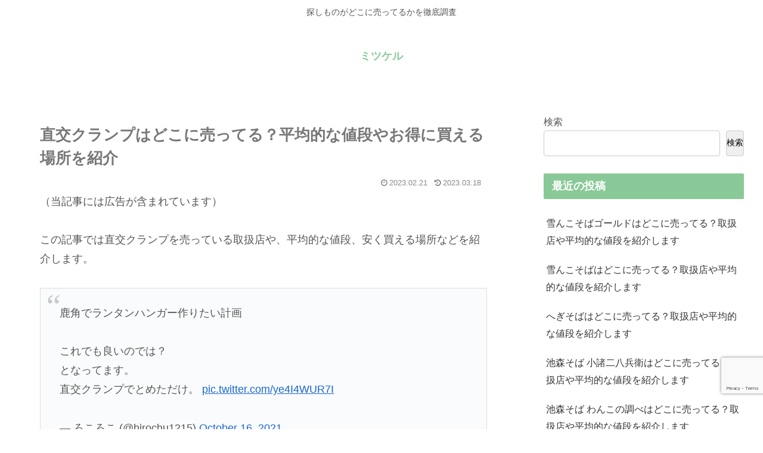

--- FILE ---
content_type: text/html; charset=utf-8
request_url: https://www.google.com/recaptcha/api2/anchor?ar=1&k=6LdHTF0kAAAAANS7YhFjit_lMlGxK_CDSdmOSRcx&co=aHR0cHM6Ly9wcmljZS1mZWVsLmNvbTo0NDM.&hl=en&v=N67nZn4AqZkNcbeMu4prBgzg&size=invisible&anchor-ms=20000&execute-ms=30000&cb=2gz13b3lya15
body_size: 48751
content:
<!DOCTYPE HTML><html dir="ltr" lang="en"><head><meta http-equiv="Content-Type" content="text/html; charset=UTF-8">
<meta http-equiv="X-UA-Compatible" content="IE=edge">
<title>reCAPTCHA</title>
<style type="text/css">
/* cyrillic-ext */
@font-face {
  font-family: 'Roboto';
  font-style: normal;
  font-weight: 400;
  font-stretch: 100%;
  src: url(//fonts.gstatic.com/s/roboto/v48/KFO7CnqEu92Fr1ME7kSn66aGLdTylUAMa3GUBHMdazTgWw.woff2) format('woff2');
  unicode-range: U+0460-052F, U+1C80-1C8A, U+20B4, U+2DE0-2DFF, U+A640-A69F, U+FE2E-FE2F;
}
/* cyrillic */
@font-face {
  font-family: 'Roboto';
  font-style: normal;
  font-weight: 400;
  font-stretch: 100%;
  src: url(//fonts.gstatic.com/s/roboto/v48/KFO7CnqEu92Fr1ME7kSn66aGLdTylUAMa3iUBHMdazTgWw.woff2) format('woff2');
  unicode-range: U+0301, U+0400-045F, U+0490-0491, U+04B0-04B1, U+2116;
}
/* greek-ext */
@font-face {
  font-family: 'Roboto';
  font-style: normal;
  font-weight: 400;
  font-stretch: 100%;
  src: url(//fonts.gstatic.com/s/roboto/v48/KFO7CnqEu92Fr1ME7kSn66aGLdTylUAMa3CUBHMdazTgWw.woff2) format('woff2');
  unicode-range: U+1F00-1FFF;
}
/* greek */
@font-face {
  font-family: 'Roboto';
  font-style: normal;
  font-weight: 400;
  font-stretch: 100%;
  src: url(//fonts.gstatic.com/s/roboto/v48/KFO7CnqEu92Fr1ME7kSn66aGLdTylUAMa3-UBHMdazTgWw.woff2) format('woff2');
  unicode-range: U+0370-0377, U+037A-037F, U+0384-038A, U+038C, U+038E-03A1, U+03A3-03FF;
}
/* math */
@font-face {
  font-family: 'Roboto';
  font-style: normal;
  font-weight: 400;
  font-stretch: 100%;
  src: url(//fonts.gstatic.com/s/roboto/v48/KFO7CnqEu92Fr1ME7kSn66aGLdTylUAMawCUBHMdazTgWw.woff2) format('woff2');
  unicode-range: U+0302-0303, U+0305, U+0307-0308, U+0310, U+0312, U+0315, U+031A, U+0326-0327, U+032C, U+032F-0330, U+0332-0333, U+0338, U+033A, U+0346, U+034D, U+0391-03A1, U+03A3-03A9, U+03B1-03C9, U+03D1, U+03D5-03D6, U+03F0-03F1, U+03F4-03F5, U+2016-2017, U+2034-2038, U+203C, U+2040, U+2043, U+2047, U+2050, U+2057, U+205F, U+2070-2071, U+2074-208E, U+2090-209C, U+20D0-20DC, U+20E1, U+20E5-20EF, U+2100-2112, U+2114-2115, U+2117-2121, U+2123-214F, U+2190, U+2192, U+2194-21AE, U+21B0-21E5, U+21F1-21F2, U+21F4-2211, U+2213-2214, U+2216-22FF, U+2308-230B, U+2310, U+2319, U+231C-2321, U+2336-237A, U+237C, U+2395, U+239B-23B7, U+23D0, U+23DC-23E1, U+2474-2475, U+25AF, U+25B3, U+25B7, U+25BD, U+25C1, U+25CA, U+25CC, U+25FB, U+266D-266F, U+27C0-27FF, U+2900-2AFF, U+2B0E-2B11, U+2B30-2B4C, U+2BFE, U+3030, U+FF5B, U+FF5D, U+1D400-1D7FF, U+1EE00-1EEFF;
}
/* symbols */
@font-face {
  font-family: 'Roboto';
  font-style: normal;
  font-weight: 400;
  font-stretch: 100%;
  src: url(//fonts.gstatic.com/s/roboto/v48/KFO7CnqEu92Fr1ME7kSn66aGLdTylUAMaxKUBHMdazTgWw.woff2) format('woff2');
  unicode-range: U+0001-000C, U+000E-001F, U+007F-009F, U+20DD-20E0, U+20E2-20E4, U+2150-218F, U+2190, U+2192, U+2194-2199, U+21AF, U+21E6-21F0, U+21F3, U+2218-2219, U+2299, U+22C4-22C6, U+2300-243F, U+2440-244A, U+2460-24FF, U+25A0-27BF, U+2800-28FF, U+2921-2922, U+2981, U+29BF, U+29EB, U+2B00-2BFF, U+4DC0-4DFF, U+FFF9-FFFB, U+10140-1018E, U+10190-1019C, U+101A0, U+101D0-101FD, U+102E0-102FB, U+10E60-10E7E, U+1D2C0-1D2D3, U+1D2E0-1D37F, U+1F000-1F0FF, U+1F100-1F1AD, U+1F1E6-1F1FF, U+1F30D-1F30F, U+1F315, U+1F31C, U+1F31E, U+1F320-1F32C, U+1F336, U+1F378, U+1F37D, U+1F382, U+1F393-1F39F, U+1F3A7-1F3A8, U+1F3AC-1F3AF, U+1F3C2, U+1F3C4-1F3C6, U+1F3CA-1F3CE, U+1F3D4-1F3E0, U+1F3ED, U+1F3F1-1F3F3, U+1F3F5-1F3F7, U+1F408, U+1F415, U+1F41F, U+1F426, U+1F43F, U+1F441-1F442, U+1F444, U+1F446-1F449, U+1F44C-1F44E, U+1F453, U+1F46A, U+1F47D, U+1F4A3, U+1F4B0, U+1F4B3, U+1F4B9, U+1F4BB, U+1F4BF, U+1F4C8-1F4CB, U+1F4D6, U+1F4DA, U+1F4DF, U+1F4E3-1F4E6, U+1F4EA-1F4ED, U+1F4F7, U+1F4F9-1F4FB, U+1F4FD-1F4FE, U+1F503, U+1F507-1F50B, U+1F50D, U+1F512-1F513, U+1F53E-1F54A, U+1F54F-1F5FA, U+1F610, U+1F650-1F67F, U+1F687, U+1F68D, U+1F691, U+1F694, U+1F698, U+1F6AD, U+1F6B2, U+1F6B9-1F6BA, U+1F6BC, U+1F6C6-1F6CF, U+1F6D3-1F6D7, U+1F6E0-1F6EA, U+1F6F0-1F6F3, U+1F6F7-1F6FC, U+1F700-1F7FF, U+1F800-1F80B, U+1F810-1F847, U+1F850-1F859, U+1F860-1F887, U+1F890-1F8AD, U+1F8B0-1F8BB, U+1F8C0-1F8C1, U+1F900-1F90B, U+1F93B, U+1F946, U+1F984, U+1F996, U+1F9E9, U+1FA00-1FA6F, U+1FA70-1FA7C, U+1FA80-1FA89, U+1FA8F-1FAC6, U+1FACE-1FADC, U+1FADF-1FAE9, U+1FAF0-1FAF8, U+1FB00-1FBFF;
}
/* vietnamese */
@font-face {
  font-family: 'Roboto';
  font-style: normal;
  font-weight: 400;
  font-stretch: 100%;
  src: url(//fonts.gstatic.com/s/roboto/v48/KFO7CnqEu92Fr1ME7kSn66aGLdTylUAMa3OUBHMdazTgWw.woff2) format('woff2');
  unicode-range: U+0102-0103, U+0110-0111, U+0128-0129, U+0168-0169, U+01A0-01A1, U+01AF-01B0, U+0300-0301, U+0303-0304, U+0308-0309, U+0323, U+0329, U+1EA0-1EF9, U+20AB;
}
/* latin-ext */
@font-face {
  font-family: 'Roboto';
  font-style: normal;
  font-weight: 400;
  font-stretch: 100%;
  src: url(//fonts.gstatic.com/s/roboto/v48/KFO7CnqEu92Fr1ME7kSn66aGLdTylUAMa3KUBHMdazTgWw.woff2) format('woff2');
  unicode-range: U+0100-02BA, U+02BD-02C5, U+02C7-02CC, U+02CE-02D7, U+02DD-02FF, U+0304, U+0308, U+0329, U+1D00-1DBF, U+1E00-1E9F, U+1EF2-1EFF, U+2020, U+20A0-20AB, U+20AD-20C0, U+2113, U+2C60-2C7F, U+A720-A7FF;
}
/* latin */
@font-face {
  font-family: 'Roboto';
  font-style: normal;
  font-weight: 400;
  font-stretch: 100%;
  src: url(//fonts.gstatic.com/s/roboto/v48/KFO7CnqEu92Fr1ME7kSn66aGLdTylUAMa3yUBHMdazQ.woff2) format('woff2');
  unicode-range: U+0000-00FF, U+0131, U+0152-0153, U+02BB-02BC, U+02C6, U+02DA, U+02DC, U+0304, U+0308, U+0329, U+2000-206F, U+20AC, U+2122, U+2191, U+2193, U+2212, U+2215, U+FEFF, U+FFFD;
}
/* cyrillic-ext */
@font-face {
  font-family: 'Roboto';
  font-style: normal;
  font-weight: 500;
  font-stretch: 100%;
  src: url(//fonts.gstatic.com/s/roboto/v48/KFO7CnqEu92Fr1ME7kSn66aGLdTylUAMa3GUBHMdazTgWw.woff2) format('woff2');
  unicode-range: U+0460-052F, U+1C80-1C8A, U+20B4, U+2DE0-2DFF, U+A640-A69F, U+FE2E-FE2F;
}
/* cyrillic */
@font-face {
  font-family: 'Roboto';
  font-style: normal;
  font-weight: 500;
  font-stretch: 100%;
  src: url(//fonts.gstatic.com/s/roboto/v48/KFO7CnqEu92Fr1ME7kSn66aGLdTylUAMa3iUBHMdazTgWw.woff2) format('woff2');
  unicode-range: U+0301, U+0400-045F, U+0490-0491, U+04B0-04B1, U+2116;
}
/* greek-ext */
@font-face {
  font-family: 'Roboto';
  font-style: normal;
  font-weight: 500;
  font-stretch: 100%;
  src: url(//fonts.gstatic.com/s/roboto/v48/KFO7CnqEu92Fr1ME7kSn66aGLdTylUAMa3CUBHMdazTgWw.woff2) format('woff2');
  unicode-range: U+1F00-1FFF;
}
/* greek */
@font-face {
  font-family: 'Roboto';
  font-style: normal;
  font-weight: 500;
  font-stretch: 100%;
  src: url(//fonts.gstatic.com/s/roboto/v48/KFO7CnqEu92Fr1ME7kSn66aGLdTylUAMa3-UBHMdazTgWw.woff2) format('woff2');
  unicode-range: U+0370-0377, U+037A-037F, U+0384-038A, U+038C, U+038E-03A1, U+03A3-03FF;
}
/* math */
@font-face {
  font-family: 'Roboto';
  font-style: normal;
  font-weight: 500;
  font-stretch: 100%;
  src: url(//fonts.gstatic.com/s/roboto/v48/KFO7CnqEu92Fr1ME7kSn66aGLdTylUAMawCUBHMdazTgWw.woff2) format('woff2');
  unicode-range: U+0302-0303, U+0305, U+0307-0308, U+0310, U+0312, U+0315, U+031A, U+0326-0327, U+032C, U+032F-0330, U+0332-0333, U+0338, U+033A, U+0346, U+034D, U+0391-03A1, U+03A3-03A9, U+03B1-03C9, U+03D1, U+03D5-03D6, U+03F0-03F1, U+03F4-03F5, U+2016-2017, U+2034-2038, U+203C, U+2040, U+2043, U+2047, U+2050, U+2057, U+205F, U+2070-2071, U+2074-208E, U+2090-209C, U+20D0-20DC, U+20E1, U+20E5-20EF, U+2100-2112, U+2114-2115, U+2117-2121, U+2123-214F, U+2190, U+2192, U+2194-21AE, U+21B0-21E5, U+21F1-21F2, U+21F4-2211, U+2213-2214, U+2216-22FF, U+2308-230B, U+2310, U+2319, U+231C-2321, U+2336-237A, U+237C, U+2395, U+239B-23B7, U+23D0, U+23DC-23E1, U+2474-2475, U+25AF, U+25B3, U+25B7, U+25BD, U+25C1, U+25CA, U+25CC, U+25FB, U+266D-266F, U+27C0-27FF, U+2900-2AFF, U+2B0E-2B11, U+2B30-2B4C, U+2BFE, U+3030, U+FF5B, U+FF5D, U+1D400-1D7FF, U+1EE00-1EEFF;
}
/* symbols */
@font-face {
  font-family: 'Roboto';
  font-style: normal;
  font-weight: 500;
  font-stretch: 100%;
  src: url(//fonts.gstatic.com/s/roboto/v48/KFO7CnqEu92Fr1ME7kSn66aGLdTylUAMaxKUBHMdazTgWw.woff2) format('woff2');
  unicode-range: U+0001-000C, U+000E-001F, U+007F-009F, U+20DD-20E0, U+20E2-20E4, U+2150-218F, U+2190, U+2192, U+2194-2199, U+21AF, U+21E6-21F0, U+21F3, U+2218-2219, U+2299, U+22C4-22C6, U+2300-243F, U+2440-244A, U+2460-24FF, U+25A0-27BF, U+2800-28FF, U+2921-2922, U+2981, U+29BF, U+29EB, U+2B00-2BFF, U+4DC0-4DFF, U+FFF9-FFFB, U+10140-1018E, U+10190-1019C, U+101A0, U+101D0-101FD, U+102E0-102FB, U+10E60-10E7E, U+1D2C0-1D2D3, U+1D2E0-1D37F, U+1F000-1F0FF, U+1F100-1F1AD, U+1F1E6-1F1FF, U+1F30D-1F30F, U+1F315, U+1F31C, U+1F31E, U+1F320-1F32C, U+1F336, U+1F378, U+1F37D, U+1F382, U+1F393-1F39F, U+1F3A7-1F3A8, U+1F3AC-1F3AF, U+1F3C2, U+1F3C4-1F3C6, U+1F3CA-1F3CE, U+1F3D4-1F3E0, U+1F3ED, U+1F3F1-1F3F3, U+1F3F5-1F3F7, U+1F408, U+1F415, U+1F41F, U+1F426, U+1F43F, U+1F441-1F442, U+1F444, U+1F446-1F449, U+1F44C-1F44E, U+1F453, U+1F46A, U+1F47D, U+1F4A3, U+1F4B0, U+1F4B3, U+1F4B9, U+1F4BB, U+1F4BF, U+1F4C8-1F4CB, U+1F4D6, U+1F4DA, U+1F4DF, U+1F4E3-1F4E6, U+1F4EA-1F4ED, U+1F4F7, U+1F4F9-1F4FB, U+1F4FD-1F4FE, U+1F503, U+1F507-1F50B, U+1F50D, U+1F512-1F513, U+1F53E-1F54A, U+1F54F-1F5FA, U+1F610, U+1F650-1F67F, U+1F687, U+1F68D, U+1F691, U+1F694, U+1F698, U+1F6AD, U+1F6B2, U+1F6B9-1F6BA, U+1F6BC, U+1F6C6-1F6CF, U+1F6D3-1F6D7, U+1F6E0-1F6EA, U+1F6F0-1F6F3, U+1F6F7-1F6FC, U+1F700-1F7FF, U+1F800-1F80B, U+1F810-1F847, U+1F850-1F859, U+1F860-1F887, U+1F890-1F8AD, U+1F8B0-1F8BB, U+1F8C0-1F8C1, U+1F900-1F90B, U+1F93B, U+1F946, U+1F984, U+1F996, U+1F9E9, U+1FA00-1FA6F, U+1FA70-1FA7C, U+1FA80-1FA89, U+1FA8F-1FAC6, U+1FACE-1FADC, U+1FADF-1FAE9, U+1FAF0-1FAF8, U+1FB00-1FBFF;
}
/* vietnamese */
@font-face {
  font-family: 'Roboto';
  font-style: normal;
  font-weight: 500;
  font-stretch: 100%;
  src: url(//fonts.gstatic.com/s/roboto/v48/KFO7CnqEu92Fr1ME7kSn66aGLdTylUAMa3OUBHMdazTgWw.woff2) format('woff2');
  unicode-range: U+0102-0103, U+0110-0111, U+0128-0129, U+0168-0169, U+01A0-01A1, U+01AF-01B0, U+0300-0301, U+0303-0304, U+0308-0309, U+0323, U+0329, U+1EA0-1EF9, U+20AB;
}
/* latin-ext */
@font-face {
  font-family: 'Roboto';
  font-style: normal;
  font-weight: 500;
  font-stretch: 100%;
  src: url(//fonts.gstatic.com/s/roboto/v48/KFO7CnqEu92Fr1ME7kSn66aGLdTylUAMa3KUBHMdazTgWw.woff2) format('woff2');
  unicode-range: U+0100-02BA, U+02BD-02C5, U+02C7-02CC, U+02CE-02D7, U+02DD-02FF, U+0304, U+0308, U+0329, U+1D00-1DBF, U+1E00-1E9F, U+1EF2-1EFF, U+2020, U+20A0-20AB, U+20AD-20C0, U+2113, U+2C60-2C7F, U+A720-A7FF;
}
/* latin */
@font-face {
  font-family: 'Roboto';
  font-style: normal;
  font-weight: 500;
  font-stretch: 100%;
  src: url(//fonts.gstatic.com/s/roboto/v48/KFO7CnqEu92Fr1ME7kSn66aGLdTylUAMa3yUBHMdazQ.woff2) format('woff2');
  unicode-range: U+0000-00FF, U+0131, U+0152-0153, U+02BB-02BC, U+02C6, U+02DA, U+02DC, U+0304, U+0308, U+0329, U+2000-206F, U+20AC, U+2122, U+2191, U+2193, U+2212, U+2215, U+FEFF, U+FFFD;
}
/* cyrillic-ext */
@font-face {
  font-family: 'Roboto';
  font-style: normal;
  font-weight: 900;
  font-stretch: 100%;
  src: url(//fonts.gstatic.com/s/roboto/v48/KFO7CnqEu92Fr1ME7kSn66aGLdTylUAMa3GUBHMdazTgWw.woff2) format('woff2');
  unicode-range: U+0460-052F, U+1C80-1C8A, U+20B4, U+2DE0-2DFF, U+A640-A69F, U+FE2E-FE2F;
}
/* cyrillic */
@font-face {
  font-family: 'Roboto';
  font-style: normal;
  font-weight: 900;
  font-stretch: 100%;
  src: url(//fonts.gstatic.com/s/roboto/v48/KFO7CnqEu92Fr1ME7kSn66aGLdTylUAMa3iUBHMdazTgWw.woff2) format('woff2');
  unicode-range: U+0301, U+0400-045F, U+0490-0491, U+04B0-04B1, U+2116;
}
/* greek-ext */
@font-face {
  font-family: 'Roboto';
  font-style: normal;
  font-weight: 900;
  font-stretch: 100%;
  src: url(//fonts.gstatic.com/s/roboto/v48/KFO7CnqEu92Fr1ME7kSn66aGLdTylUAMa3CUBHMdazTgWw.woff2) format('woff2');
  unicode-range: U+1F00-1FFF;
}
/* greek */
@font-face {
  font-family: 'Roboto';
  font-style: normal;
  font-weight: 900;
  font-stretch: 100%;
  src: url(//fonts.gstatic.com/s/roboto/v48/KFO7CnqEu92Fr1ME7kSn66aGLdTylUAMa3-UBHMdazTgWw.woff2) format('woff2');
  unicode-range: U+0370-0377, U+037A-037F, U+0384-038A, U+038C, U+038E-03A1, U+03A3-03FF;
}
/* math */
@font-face {
  font-family: 'Roboto';
  font-style: normal;
  font-weight: 900;
  font-stretch: 100%;
  src: url(//fonts.gstatic.com/s/roboto/v48/KFO7CnqEu92Fr1ME7kSn66aGLdTylUAMawCUBHMdazTgWw.woff2) format('woff2');
  unicode-range: U+0302-0303, U+0305, U+0307-0308, U+0310, U+0312, U+0315, U+031A, U+0326-0327, U+032C, U+032F-0330, U+0332-0333, U+0338, U+033A, U+0346, U+034D, U+0391-03A1, U+03A3-03A9, U+03B1-03C9, U+03D1, U+03D5-03D6, U+03F0-03F1, U+03F4-03F5, U+2016-2017, U+2034-2038, U+203C, U+2040, U+2043, U+2047, U+2050, U+2057, U+205F, U+2070-2071, U+2074-208E, U+2090-209C, U+20D0-20DC, U+20E1, U+20E5-20EF, U+2100-2112, U+2114-2115, U+2117-2121, U+2123-214F, U+2190, U+2192, U+2194-21AE, U+21B0-21E5, U+21F1-21F2, U+21F4-2211, U+2213-2214, U+2216-22FF, U+2308-230B, U+2310, U+2319, U+231C-2321, U+2336-237A, U+237C, U+2395, U+239B-23B7, U+23D0, U+23DC-23E1, U+2474-2475, U+25AF, U+25B3, U+25B7, U+25BD, U+25C1, U+25CA, U+25CC, U+25FB, U+266D-266F, U+27C0-27FF, U+2900-2AFF, U+2B0E-2B11, U+2B30-2B4C, U+2BFE, U+3030, U+FF5B, U+FF5D, U+1D400-1D7FF, U+1EE00-1EEFF;
}
/* symbols */
@font-face {
  font-family: 'Roboto';
  font-style: normal;
  font-weight: 900;
  font-stretch: 100%;
  src: url(//fonts.gstatic.com/s/roboto/v48/KFO7CnqEu92Fr1ME7kSn66aGLdTylUAMaxKUBHMdazTgWw.woff2) format('woff2');
  unicode-range: U+0001-000C, U+000E-001F, U+007F-009F, U+20DD-20E0, U+20E2-20E4, U+2150-218F, U+2190, U+2192, U+2194-2199, U+21AF, U+21E6-21F0, U+21F3, U+2218-2219, U+2299, U+22C4-22C6, U+2300-243F, U+2440-244A, U+2460-24FF, U+25A0-27BF, U+2800-28FF, U+2921-2922, U+2981, U+29BF, U+29EB, U+2B00-2BFF, U+4DC0-4DFF, U+FFF9-FFFB, U+10140-1018E, U+10190-1019C, U+101A0, U+101D0-101FD, U+102E0-102FB, U+10E60-10E7E, U+1D2C0-1D2D3, U+1D2E0-1D37F, U+1F000-1F0FF, U+1F100-1F1AD, U+1F1E6-1F1FF, U+1F30D-1F30F, U+1F315, U+1F31C, U+1F31E, U+1F320-1F32C, U+1F336, U+1F378, U+1F37D, U+1F382, U+1F393-1F39F, U+1F3A7-1F3A8, U+1F3AC-1F3AF, U+1F3C2, U+1F3C4-1F3C6, U+1F3CA-1F3CE, U+1F3D4-1F3E0, U+1F3ED, U+1F3F1-1F3F3, U+1F3F5-1F3F7, U+1F408, U+1F415, U+1F41F, U+1F426, U+1F43F, U+1F441-1F442, U+1F444, U+1F446-1F449, U+1F44C-1F44E, U+1F453, U+1F46A, U+1F47D, U+1F4A3, U+1F4B0, U+1F4B3, U+1F4B9, U+1F4BB, U+1F4BF, U+1F4C8-1F4CB, U+1F4D6, U+1F4DA, U+1F4DF, U+1F4E3-1F4E6, U+1F4EA-1F4ED, U+1F4F7, U+1F4F9-1F4FB, U+1F4FD-1F4FE, U+1F503, U+1F507-1F50B, U+1F50D, U+1F512-1F513, U+1F53E-1F54A, U+1F54F-1F5FA, U+1F610, U+1F650-1F67F, U+1F687, U+1F68D, U+1F691, U+1F694, U+1F698, U+1F6AD, U+1F6B2, U+1F6B9-1F6BA, U+1F6BC, U+1F6C6-1F6CF, U+1F6D3-1F6D7, U+1F6E0-1F6EA, U+1F6F0-1F6F3, U+1F6F7-1F6FC, U+1F700-1F7FF, U+1F800-1F80B, U+1F810-1F847, U+1F850-1F859, U+1F860-1F887, U+1F890-1F8AD, U+1F8B0-1F8BB, U+1F8C0-1F8C1, U+1F900-1F90B, U+1F93B, U+1F946, U+1F984, U+1F996, U+1F9E9, U+1FA00-1FA6F, U+1FA70-1FA7C, U+1FA80-1FA89, U+1FA8F-1FAC6, U+1FACE-1FADC, U+1FADF-1FAE9, U+1FAF0-1FAF8, U+1FB00-1FBFF;
}
/* vietnamese */
@font-face {
  font-family: 'Roboto';
  font-style: normal;
  font-weight: 900;
  font-stretch: 100%;
  src: url(//fonts.gstatic.com/s/roboto/v48/KFO7CnqEu92Fr1ME7kSn66aGLdTylUAMa3OUBHMdazTgWw.woff2) format('woff2');
  unicode-range: U+0102-0103, U+0110-0111, U+0128-0129, U+0168-0169, U+01A0-01A1, U+01AF-01B0, U+0300-0301, U+0303-0304, U+0308-0309, U+0323, U+0329, U+1EA0-1EF9, U+20AB;
}
/* latin-ext */
@font-face {
  font-family: 'Roboto';
  font-style: normal;
  font-weight: 900;
  font-stretch: 100%;
  src: url(//fonts.gstatic.com/s/roboto/v48/KFO7CnqEu92Fr1ME7kSn66aGLdTylUAMa3KUBHMdazTgWw.woff2) format('woff2');
  unicode-range: U+0100-02BA, U+02BD-02C5, U+02C7-02CC, U+02CE-02D7, U+02DD-02FF, U+0304, U+0308, U+0329, U+1D00-1DBF, U+1E00-1E9F, U+1EF2-1EFF, U+2020, U+20A0-20AB, U+20AD-20C0, U+2113, U+2C60-2C7F, U+A720-A7FF;
}
/* latin */
@font-face {
  font-family: 'Roboto';
  font-style: normal;
  font-weight: 900;
  font-stretch: 100%;
  src: url(//fonts.gstatic.com/s/roboto/v48/KFO7CnqEu92Fr1ME7kSn66aGLdTylUAMa3yUBHMdazQ.woff2) format('woff2');
  unicode-range: U+0000-00FF, U+0131, U+0152-0153, U+02BB-02BC, U+02C6, U+02DA, U+02DC, U+0304, U+0308, U+0329, U+2000-206F, U+20AC, U+2122, U+2191, U+2193, U+2212, U+2215, U+FEFF, U+FFFD;
}

</style>
<link rel="stylesheet" type="text/css" href="https://www.gstatic.com/recaptcha/releases/N67nZn4AqZkNcbeMu4prBgzg/styles__ltr.css">
<script nonce="Bh1JlE7xqfD7XO8-fuHIEg" type="text/javascript">window['__recaptcha_api'] = 'https://www.google.com/recaptcha/api2/';</script>
<script type="text/javascript" src="https://www.gstatic.com/recaptcha/releases/N67nZn4AqZkNcbeMu4prBgzg/recaptcha__en.js" nonce="Bh1JlE7xqfD7XO8-fuHIEg">
      
    </script></head>
<body><div id="rc-anchor-alert" class="rc-anchor-alert"></div>
<input type="hidden" id="recaptcha-token" value="[base64]">
<script type="text/javascript" nonce="Bh1JlE7xqfD7XO8-fuHIEg">
      recaptcha.anchor.Main.init("[\x22ainput\x22,[\x22bgdata\x22,\x22\x22,\[base64]/[base64]/[base64]/bmV3IHJbeF0oY1swXSk6RT09Mj9uZXcgclt4XShjWzBdLGNbMV0pOkU9PTM/bmV3IHJbeF0oY1swXSxjWzFdLGNbMl0pOkU9PTQ/[base64]/[base64]/[base64]/[base64]/[base64]/[base64]/[base64]/[base64]\x22,\[base64]\\u003d\x22,\x22ZmpJKMKgNMK4wosaOMOwPsOOIMONw4TDimbCmHzDgMKCwqrClsK5wplibMO8wo7DjVcJKCnCiy4Qw6U5wrAMwpjCgmrCscOHw43Dt1NLwqrClMONPS/CpsOdw4xUwpDCgCt4w595wowPw41vw4/DjsOHUMO2wqwXwolHFcKREcOGWA7CvWbDjsOIYsK4fsKCwqtNw71iP8O7w7cBwr5Mw5wWOMKAw7/Ch8O8R1s/w5UOwqzDvMOOI8Obw4XCqcKQwpdJwovDlMK2w4nDhcOsGCsOwrV/w5g6GB5zw6JcKsOsFsOVwopFwq1awr3CvMKkwr8sFMKUwqHCvsKfFVrDvcKQXi9Aw5RBPk/[base64]/Cow8teMOSaMOFc8KEw5BFw6PDqC9kw4vDkcO4f8KGP8KBPcOvwq0cWzDCu2fCnsK3ZsOVJQvDp080JAV7woogw4/DvMKnw6taYcOOwrhGw53ChAZ1wqPDpCTDscODBw1NwqdmAU1Jw6zCg1/Dg8KeKcK3aDMndsOrwqPCkwjCqcKaVMKvwpDCpFzDnVY8IsKLMnDCh8KRwpcOwqLDklXDll9dw7lnfiXDsMKDDsOCw4nDmiV0UjV2dMK6ZsK6DAHCrcOPOMKbw5RPU8KXwo5fWMKlwp4BZ3PDvcO2w5jCl8O/w7QGeRtEwovDvE46ZFbCpy0fwq9rwrDDgGRkwqMJDzlUw4IqworDlcKAw7fDnSBZwqo4GcK+w7s7FsKPwpTCu8KiX8KYw6AhW0kKw6DDm8ODax7DpMKsw55Yw57DtkIYwpBxccKtwonCgcK7KcK+IC/[base64]/DiVtBwqHDisK6w5Ivwr0Fw4DCrMKccCQyJhbDi0poRsOXAsOWc1rCsMO/[base64]/DtwDCkG/DiMOCw7RvHF1+wofDjMKnKsK+H3APwocqCVIjZcO5TSFMW8OeKMOJw4/DlMKVAkLCpsKgaCVuelRxw7TCpBjDgUDDk0U8dsOzRybCpXZRdcKQIMOgJ8OGw4rDtsKzdWYrw7XCjcO1w48OXStlU1nCvQpRwq/CqcKpZVDCsGVfFRzDkFPDgMKpJFNTP37DiGxZw54mwoDCr8OtwpnDo0rCusK8M8OowqPCowkXwofCnkLDkXYAfnzDky9two02EMOLw5Msw59dwpcaw5QUw5tkKcKLw4w6w4/DoxAdCibCvsOFXMK8csKcw5U3B8KoZz/CsQYUwonCqGjDkR1ww7Rsw5suETo0DQHCnS/Dh8OXLsOfXR3DvcKuw4p1GjdWw6XCocKMVTjDh0dQw7rCk8K2wp7CjcO1ZcKtc2NXVhRFwrgSwrx8w6QuwpXCsnrDvQrDvi4twpzDqHcjwplvVwkAw53Csh3Cq8KrSTIIfUPDqnbCkcKEEFPCk8OZw7lVMT4kwqkTf8KzCcKzwqdJw6whYMKxbcKiwrVawr3CvW/[base64]/CtsKuGV/CulTCkAt0wpzDp3HCo8O8wq3Csj5sasK1e8K4w5lRZsKKw7ska8KZwqnCqiNUShsRLWPDlz5HwqQQQ1w4STURw7sQwpjDhTVEIcOtShbDozLCumfDhcK0dsKHw5xXcy4kwpExY38QZMOaZUEFwpzDjy5Lwo9BYsKhCgU3IcODw5/DjMOowq/DrMO4QMOtwr0kbsKKw5fDlcONwprDs1YnYTbDlkc/wq/Cm0vDuRACwrwWHMOKwpPDusOaw4HCo8OCK1fDpBoTw4/Dn8OCD8OEw5kdw5DDgWvDvg3DqHXCt3J0e8OpTijDpyNDw4XDqEYQwogmw5s6OW3DjsOWJ8K5a8KtfcO7QcOUTsOyUApSDsK9ecOFZ35kw4DCrxzCjlrCpjHCp1/Dt1tKw4AcIsOiRlcZwr/DiAxFJm/CgHkewoTDumrDlsK1w47CqWgow5LCrS4kwpnChcOywqzCtcKNOHbDg8KubQdYwo82wpcawq/DtRnCoQHDmH5VasKBw70lSMKnwocFeF7DhMOsMiFBNcKgw7zDhxzCqAsbFyFxw4DDq8OmJcOLwp9KwqNUw4Ucw4NiLcK5wrHDs8KqKmXDtsK8wp/CisOlb1bClsKww7zDp0rDl03Dm8ORfxkdfsKfw6B8w7TDgQDDl8OQJsKEaTLDgHPDjsK2NcOiEGkAwrsuK8OYw40xA8O+Wzd+wo/[base64]/DhH/[base64]/w7XCoy7CjF3Do8KlwpYAwrPDp0/CsMK4w7fCowrDicK/RsOtw68rXXnCrsKzfmAowqBEw7bCgsKqw7rDnsObcMKwwr0GYnjDqsKuTMOgScOCdMKxwovCgDfCkMK9w4zDvgtCEhAhwqJMFAHCjMKaUn9JJyJdw5RRwq3CmsOsCG7Ch8KrVjnDlMOyw4DDmGvCosKaN8KNK8K+w7RqwooSwozDsh/CoyjCmMKQw5Y4e0VKYMOWwrjDpHTDq8KAOjTDoUM4wqHCrsOnw5hDwrDClsKVw7zDhRrCkilmf0TDlkUgD8KLScOrw7wUYMOQS8OtFV8lw6zCpcO1bgnDkMKvwrY+FV/CocOzw4xXwocxI8O7KMKSVC7Cp09EFcKhw6vDrDF/T8KvMsOew65xaMK1wrsEOlwMwqkSFHvDs8O8w7pCeyTDs11sBDjDiTEbDMOywpDCnTVmwpjDgMKlwocIGMKgwr/CscOKNMKvw4rDnQ3CjCAnd8OPwr4bw74AMsKVwrRMZMK+w63Csk94IC/Dgh4daXdWw6rDvE/CjMK8wp3DnmxMYMKxWQ7Dk07Dui3Ckh/[base64]/Crx7DjsOfw6vDjcKkT8Ozw7NoEiTCkE9zZCjDghRiT8O/d8KBDzXCjFbDnibCu27DqTfCpMOTCUshw7fDg8KsOUfCp8OQWMOPwrEiwpjDr8KXw47Cs8KPw73CssOzBsKvC1nDjsKhEH5Xw4vCnHvCjMK4VcKawoBjw5PCicOuw5g8w7LCl20ZY8OMw50QFW4/T340Z3QUdMKKw5xHWyDDoQXCnTg/P0vCuMOkwoNrdWxKwqskXAdVCQ1bw4xgw4wuwqY0wqTDvyfClEHCkUzCh2DDqm47TxYhIiXCsy5EQcOvwoHCsT/[base64]/woHChMOdwoDCq1nDtsKZw6/DvwzCqMOow6DDoXzDrMKPQCvCjcKFwonDp1vDnRTDuxoIw7Z6D8O1ScOtwqnCpjTCjcOqw5ddQMK0wqfCjsKcS0YMwoTDl0DCi8Kowr5VwocaP8K7IsKJKMOqS38wwqF9NMK4wq7Csm/CgBBDwpPCtMO5NMOzw7oIc8K/ficTwod3wrgSfMKEE8KYf8OBV0JXwrvCk8OvNGESQm8JO2BGNlvClXJfUcO3b8Olw7nDjsKUfgV+XcOmRikgbsKTw6vDgw9xwqdhVBTCnElQUkXDicOFw6fDpcKcHCzCrEVGGz7Cp2PDi8KWIg3CjRIKw77DnsK+w5HCvTHDp0Zzw7XCrMKgw7wgw6/DnsKgIsOELsKpw7zCvcO/CTwJBm/Cu8OwAMKyw5YjHMOzPl3DusOvWcKtLhTClVHCtcO0w4XCtU/Cp8KFCcOZw5vCrTsWBxTCgS0rw47Di8KGYsOGZ8K8NsKLw4vDmlXCicO+wrnCkcKXJ1A/wpLCosONwq/CsgkeRMKqw43CrxJTwoDDj8Kcw7/DicOFwrPDrMOtOcOFw4/Col/DqEfDskUWw5pxwqbDuFkVwpnDoMK1w4HDkS9MGwhaAcOUS8K4FcOXSMKLTFRCwo9Iw75twpBvD03DiB4AFcKSNcKxw7gewo3Cr8KKSELCv08Iw7s3wpPChHJOwqY8wq4TMG/[base64]/DtE/[base64]/[base64]/OsKEUjjDhEXCuCAAw7AHw6LDr8KNwo/CuWcbBnBrR8OoRcODeMOgw6zDhHpXwp/CmcKsfHEuJsO2SMO3w4XCosOaOUHDsMK1w5Y7wpoMQyHCrsKgZwTDpE5Mw5nCmsKCWMKLwrfCm2Uww53Dt8KYKMObAsOgwpolAHvChB8fMkBgwrjClzMRAsKHw5fCoh7DosObwpQYOi/CmTjCjcOWwpJQMAd9wo0wEn/CjDzDq8OlQCQQwqjCvhg/[base64]/wqnDsMOWEA/ClsOnwo8FecKyICPClEfDjcOFwobDuhDCq8ONAw7DnhLDvz9ULsKww5sDw4AAw5AMw5hmwpQMPnV2JQFVZcKewr/Dm8KNbgnCpV7Cg8OQw6dewofCusK8LTDCn3BofcOGOsOcLR3DiQkqE8OGKizCk0fCp1wdwoRJW0/CqwM/w69zahrDqWbDjcK1TjzDknnDkEDDhcOLGUIuMzcwwpQSw5MFw7VfNgtRw7nChMKPw5HDoGEtwoI2wrbDnsOSw7Bww4bDqMOvZmcnwrRVdhhTwrPChlo7acOxwojCjg98YkzDsldnw7/[base64]/DpcKYw4TCu1DDpWvCqcKPw6cEw6gjwo9yVTULw4PDgMKqw7Iaw63Dp8KQbMK2wqRMJMKHw4kFICXDpHZ8w6hCwosjw5JnwrDCrMOoZGHCoH7DuD/[base64]/[base64]/CggfDncONw6NhNHrCksKSR2nDvcK0w64LwrdKwqBGQFHCr8OXOMK1YMKjWVIFwq7DiHR5IVHCvVV9DsKGMAwwwqHCscKrE0vDtcKBH8Kvwp3Ct8KCEcOZwq0YwqXDksKiC8Ouw4rCkcOWaMKnIhrCvhPClwoSfsKRw5/Dj8ORw4NewoUeBcOWw7h3OWTDuC4dBcOBHcOCZ1cBw4xRdsOUUsKzwqbCm8K6wrNXbGDCl8KqwrjDnxHDmjXDpMOsGcK4wr3DgnjDi2LCsnXClm8ewogXSsKnw53CrcOkw6UxwoLDocOSZAxrwrp0ccOgXWVXwp0Fw57DuEAAaH7CoQzCrsK/w4x7ecO8wrw3wqIMw5nDv8KQLGtqwojCtWsISsKqP8K6P8OwwpnCnmkEf8Kdwr/CssOxPBFyw4PDscOfwptITcO6w4HCrDA+RFPDnjzDiMOvw6s1w4/DssKfwpjDnAPDklrCtRPDgsOEwqpFw5d/WsKUwowaSS0DRsKcJi1HIsK1woZuw7jDvwXCin3Cj3vDo8Ksw47CgkrDvcO7wr/DllvCssOowoXDlAsCw6MTw6ZRw7UcV1wrIMOVw7RpwofClMOQwqnDq8OzUhbCksOobU5oAsOqWcOKDcKhw7dHOMKwwrkvCifDlcKYwqPCo0wMw5fDtz7Dl1/[base64]/CvHwkwpnCtMOGw67DtzvDpMK3P2UJPcKQw6DDsX9Swq7DtMOBwq7DqcKZEyrCn2pAJwdsaCrDrirCkC3DvkEkwrczwrrDu8OvYGslw4fDqcO+w5UaY3DDrcK4bMOsZ8K3NcKnwpYrJlxgw4kUw6zDn1rCosKGccKMw4PDusKOw7HDpQ5ibHxaw6FjCcKVw4gUPR/DkxvCisOMw7HDo8Kfw7nCgsK1GSLDqsO4wpPCnkPCmcOsDXbCscOEwofDlQPDkUlSwoxGw5PCssOqXEBdcU/CnsOAwrDCoMKyTsOZbsO4McKFdMKLCcOaegrCoytyIsKwworDrMKCwrzCilQRNcOOwpnDkMO5X1IkwoLDi8K0PljCjWkMXCDCoi8ndcOEWG7DvBQRD1/[base64]/CiVBcw7zDlMO/fMOJw6rDkEgmw4QGa8Opwo4hYTpwMXHCh1DCtBtlf8Ojw7V8XsO3woAeQyfCkDAQw43DpcK4G8KLUsKbBcOFwp/Cm8KBw5pUwrhgS8OuMmbCmFZMw5PDnj/[base64]/CqxTCq8KPw5w5wqZMw4RAYFXCkTLDlMOew7Viwpd5WzEaw6YkF8OZV8OPTcOgwoFuw7rDv3Ilw57Dk8OyY0HCvsO1w59kwoPDicKYUcOLQV/[base64]/CvcOXw47CpcOJT8KIWRkYwqccw68/YsOPw7d8JW1Iw6hGJ3MBMsOuw73CocOwecO8wqDDgC/DkDfCkCDCpDtvEsKqw4U9w547wqcKw6piwr/[base64]/CkMKowp4+w5LCnsKNw7w3FlYSL8Orw4XDrws5A8O/R28fLB0Qw60MJMOSwrPDugFgCEZtP8O7wqMNwqQawqbCtsOow5MtYsOgaMOhOy7DjMOLw4VlaMKPKkJJYMOebAHDijk3w4laPsK1McOUwotaSBw/fsKWLSDDngV6dyLCvV3Ct2NiasOiw53CkcKzbzxHwqIVwp9Sw4R7QiwXwpVgworCrn/DmMKBABdrP8OWZzAgw4p8IF0APWI1XQsZOsKcScKMRMOQGEPCmjPDtVF/wolTdjMWw6nDrcKmw5LDkcK4R3fDqBNvwrB6w5pdU8KACVDDs0keWsO3G8KWw7/[base64]/Cg8KyHMKswq8bw6MeJMOMFFrCksK7L8KxZiBwwovCpMOzNMKbw4smwoZWfRlGw7PCuCgfDsK2JcKwfFY6w5lNw5nCmcO5KcOow4FHY8OdJsKbcBV3wpvCgsKFBcKGDsKAf8O5dMO/bMKdIWoRG8KCwooAw7bCm8Kfw6NHfg7CpsOOw6bCnDBWNT4ywpXCrVIpw7jDvX/DscK1wqEpdh3DpMKFJwHDhMOvXlfCiyzCm18wVsKqw43CpsKWwoVPJMKdW8KxwpsGw7LCgzpIbsOUWsObYykKw5bDplxxwo0NKMKQAsOwHH/Crk00GMO3wqHCqjLCnMOLQsO0PXowHVAfw4F9CivDhmQNw5jDpXjDglYLMAPDkh7CmcOMw4Y2w53Dk8K5LcO7ViNfesO+wo0uK2vDvsKfH8K0wqTCtAxFMcOhw64YMsK2wr86SSBVwpl3w7vDiGoUUMOMw5LCrsO7bMKMw7ZjwqBIwop/wrpSDycEwqfDssOrEQfCsxdAdMOeDcK1GsK/w7ETKAHDhcKPw6DCm8K5w4DCkSnCt3HDpQPDuknCggbChMKXwqHCsmfChk1GR8Kzw7nClDbCrGvDu2t7w4w0wqLCosK2w4jDsB4GCcOxw5bDscKYesKRwqnDg8KSw7HCtQl/w7djwoFDw7hawq3CghVAw5h0GXDDp8ODMRnDlEDDm8OzPsOKwo97w74aNcOAw5jDgcOHL3PCuH0WHT/DkjR3wpIFw7DDt0YhCn7CoEobEMKlCUxWw5lNNht+w7vDpsOxH21Awo1Swptiw5ItHsOtX8KEw5LCoMKHw6nCpMOHw5BXw5zCvw1TwoLDuyLCuMOUJhXChGPDjsOgBMOXCHUxw7EMw7txJlzCjBg4wp0Rw6l/F3QXLMOeDcOXasKgEMO8w4Jow5jClcOXU3zClDoTwqMnMsKMwpDDt2VjbU/DskfDhkRdw43CiwsqfMO6OTTCqHHCryZ2WTPDj8Onw6d1SMKrAMKKwoIkwr84wq0QUH80wovDkcKiwo/Cu3JLwpLDlVcTKTFXCcOsw5LCj0vCrT8ywovDpjklRFYKOcOpMV/CrsKew5vDs8KZZUPDlCRzMMK9wpg4HVrCisK2wopxFhISbsOIwpvDlRLDrMKtwqEnex3DhBpSw6p0woNmBcKtAE/DrXrDmMOiwrofw65KF1bDmcOwYCrDncOCw6fCtMKGXTZFL8KrwrHCjE5XcwwdwrULRUPDrnHCjAt2f8OdwqAsw5fCp23Dq3TCpRHDh0TCtAfCscKiE8K0TT1aw6wVGBBFw64owqQlDsKOdC0Pd3w/DmgCwp7DjELDqSjCp8Oqw7F4wq0Jw5jDpMK9wpouaMO3w5zCuMOsUXnComzDhMOowqcUwotTw5ELMDnCsExrw48oXSHChMOpMMO8eGfClG5vG8OEwrVmSUs7QMOVw7bChngpwpDDncObw47DoMKXQDZATcOPwrnCksOkAxLCgcK/wrTCgjnCp8Oiw6HCp8KuwrNoEBvClMKjcsOOewfCvMKtwrnCihwswoHDkAgjwoLDsD8zwoXDosKGwq92w59Fwq/DlsOeX8OgwobDlDZmw5Ivwq58w5jDksKCw5IWw6pMCcOuIw/Dvl3CocObw7ojw5VAw60gw4wWUARWHcKfRcK1wpcnbWXDqRbChMODVXtoPMK0Qitdw4kywqbDn8K/w77DjsKsCsOSXMOsfUjDhsKAL8Kmw5/CucO8IMKowqLCp33CpGjDnR7CtzJsBMKsRcKqUhXDpMKvDncEw4TChR7CkVoJwoLCvsKdw6Unw7fClMO5DsOQFMKBJsKcwp87JzzCiVRDWiLCksOnajMzKcK9wrUzwqc6FsO8w7QNw51LwqVHR8KlYMKkw65nUyNvw5B2wr3ClsO/fsOOeB3Ct8O5w6R8w7jDlcKgWMOUw4XDnMOCwoY+w5zCgMOTOkXDgEIswrPDicOpZUpJasOgJ1HDs8KmwoRew67ClsOzwpMLw6rCpWsPw6dQwqViwqxQXGPDi0nCvj3CuQ3Cs8OwUmDCjk93QMKMfAfCoMOrwpBIWB9mTGxZJMOTw6HCssO/A0/DqCYyB3IeXVHCvTpwUygnWhEhecKxGmDDnMOoKMKmwpXDksKUfWt8bhXClsOhVcO1w6TDi37DvF/DnsOnwovCnn5rDcKewrXCpiPCn0/CgsKVwofClMOENRRuEG3Cr3kdcBdiAcOdwrPCnVZDSFhdRHzCu8KaSMK0UcOYFMO7J8OXwpIdLBfDhMO1XGfDvsKTw7ULNsOLw6tHwrLCjGJHwrLDtVM1H8O2Q8OJV8Oif3PCilfDuCNuwo/DpiDCk1w0RVbDrcKjNMOCWjrCvGZjMcKtwpBzDBTCszAIw49Nw6DCo8OtwrhReEjCqjLCoj4Qw6/DnBEiwpfCgX9kwpPCn2FAw47CpA9BwrZNw78kwqRRw7Vbw7R7DcKMwrDDh23CksOlG8KsQcKYw6bCrR18ByMbAcK4wpDCjsOMIsOWwrhiwpU+Kx53wo/CnEEFw6bCkhpaw6rCm0Rew7I0w67ClhQiwpkBw5vCvcKHUF/DmBwMOcO4UsOJwr7CscONNRoBNMO0w7vCgD/[base64]/CmsOTMjbClH1cwpJXwpHCoMOSwq/CosKfKDrDs2nDuMKIwrDChsKuecKZw5ZLwqPCpsK6PRN7TCQLJMKKwqrCjHjDjkLCtjwfwoRyw7fDkcK7E8KzMFLDumslPMOUw5XDtB9vAEd+wpDCnQskw6pKYz7DpRzCniI2Z8KUwpLDscKZw5RqIHjDocKSwobCqMOuUcKPRMO7LMK3w6/DjgfDgD7DhMKiJsOfHB3Drh9oL8Oewq4+HsKjwqAzBsK6w7dQwoZRAcOxwrbDj8KQVzc0w6HDicK+GCTDmFzCv8O4DzXCmQtIOVNsw6fCjHjDozrDthYoWVTCvCvCm1hSdTwxwrTDl8OaYGDDqkBQJRVscMK/wrbDrVptw6Apw7QKw5AlwrjDs8KSGCzCk8KxwrkywrnDiWgawqJKFEpSbEjCo0/Cs1QhwrsIe8OyDiVzw73Cu8OPwqHCuQEeBMODw4JSTEwLwqXCnMKwwrXDpsKRw57Ch8ORw6XDvMOfck1twqvCuRd/ZinDvsOUDMONw5nDlMOaw4cUw4/[base64]/[base64]/[base64]/[base64]/Ci8OKwp4+blJ/w6JVesObw5PCjMO0IwQqw5ApVsOgwqNfLAplw5hNR0PCscKnSCnDsjcrN8O3worCt8Ohw6nDu8Ogw4Vcw6fDicKOwr5nw73DmsOJwqrClcOuZBYVwpfCjsKhwpbDjzoPZxxqwovCnsOSEnHCt2fDmMKtEGHChsOcY8OEwq/DksO5w7rCtsOOwql8w4t9woldw4XDu1HCjFPDgXTCt8K5w4fDiWpZwoJBOMK1PsOPE8O8wrfDhMO6XcKDw7dtDHN5e8KLMMOCw5BbwrhGTcK4wr4LLDRdw5B9X8KrwrJvw5DDqkFCVBPDpMOnwqDCvMO+HAbCh8Opwrcqwr44w4EEOMO/[base64]/CtnwxDcKlHTHDucKLwpDCuzZ+wpI4OMOAEcO5w6PDuS56w6PDiFB+wrPCrsKgwpjCvsOOwonCjULDkxFXw47DjzbCvMKLPm40w7/DlcK/cFDCtsKBw4U4CRrDgHrCmMKVwqvCklUPwozCtDrCisK/w48swrwow7DClDFcAcK5w5TDvX4FP8OZbsO+OwjCmcKJainDksKtw7URw5orMQTDmcOpwqUBFMK8wrAkOMOLW8Kwb8OjKxV0w6k3wqdaw7PDuW3DmzvCnMOnwoTCjMOhDMKWwr/ClkvCisOeYcOSD1c1CjxFNMK0wqvCuS8tw5fCh1HCjCnCjAZdwqDDicK2w7NqLl8mw4jCvHPDucKhAmYew4VEa8Kfw5oJwr9/w4DDj0zDjlVaw748wqYKw5jDgcOPw7PDisKBw6kUNMKNw6nCnQXDhMOSdF7Cum7ChcOgHgDDjsO5Z3jCssOOwpIoVhkWwrTDmHAee8OWesOwwqzCvjvCmsKYWMOzwpHDhDpmBg/CuwbDp8Kfw6hDwqbCkMOxwqfDsCHDkMKZw5vCtQwqwqPCvVfDjsKIHw8cCQfCjsO2Uw/Di8KgwpYDw4jClnkqw5VTw67CjlHCgcO2w73CjMO2H8OWNcOAJMOaPMOBw4ZXaMOyw77DgnFJesOqFcK/SMOjNMOtAyHCgsKWwqw5QjbCsTjCkcOhw4fClx8rwoJIwqHDpivCh3R6wqrDvcKMw5bChkdkw5dmEcKcH8OGwoR9fMK/[base64]/DuFQOZk8ybwnCnMKfS397w5vCjsKlw6VzNcO2w7F1THDDv0w8w4TCjsKRw4PDjE5FTQ3Clm1XwpwhEcOMwrXCoyXDjsOSw4UfwoAew7JZw6sAwrXDnsKjw7vCuMOZI8KLw6F0w6TCmgsBaMO1IMKKw7/DqsK/wqLDn8KLfMKpw6vCoitKwr5DwolfVgnDq3jDnho/[base64]/[base64]/[base64]/[base64]/[base64]/DpsObwp11eMOxfnzDrcKTw5jCnMKwwodeJcO8A8OJw6LDh0JLBcKQwq3Dh8KbwqFfworDk3xJdsO6UBIHN8OGwp8XJsOQAcKNIVvCo1BVOMK2diDDv8OwBQLCjsKYw7fDtMKGC8O4wqHCmV/DnsO6w5HDjhXDoGfCvMO9CMK7w6kxEhV+w440Nhxew7rCh8KIw7zDvcKBwprCksKiwq55WMOVw73Dk8O1w5A3YhfDuEUlOGQ6w4QBw49EwqHCkG/Dn389PiDDmMOLe07CkWnDgcOhDzPCucK3w4fCgMO3DmlxJHxcBsKzw6kJQD/Cmn51w6fDql1ow6QswprDjsO5IMO+w5bDk8KRA3vCpsOGHcK2wplKwrPDo8KmPkvDojI2w6jDi3YDa8OjZXxtw5TCu8Osw5bDtMKCH3fCgBsYLcOrIcKPcMKcw6JjAT/DkMOXw7/[base64]/[base64]/[base64]/w75YLcK7wrfCo8O4w41WDcKaOCtGwp7DisKDdcKgdMKjG8Kiwpw1w7rDjUEnw4JvMxosw5LDkMOEwojChkR+U8O8w7LDncKTYMOzHcOuHRQow7wPw7bDnsK9w4TCvMO2LMOqwr9lwqVKZ8OKwpTCrXVDYMO4MMO4wo8kKXrDnU/DhWfDlArDjMKmw7djw6XDt8Khw6oOSx/CmQjDh0pjwokPVU/CsErDoMK9w5ZmW0E3w6jDrsKxwpjCvsOdC2MmwpkSwoUCXCYSVcObCjbDjsKww4LCqsKDwpLDvMOEwrTCuj7CtcOiEjTClSINK3RowqPCj8O4fsKcIMKNJG/CqsKmwo8SbsKMD0lMb8KcYcK+fgDCikjDrsKawpLCh8OVcsObw4TDnMKNw6rCnWoXw79Hw5IVP1YYewADwpXDhXnDml7ChQ7CphfDkmbCtgHDqsOWwpgvI07Dm0Y5GcK8wr84wo3Cs8KfwqU4w7k7K8OMI8Kuw6ZfIsK8wrLCpMOzw4djw4Iww5khwpYLOMO9woVsOy/CtB0dw5XDsUbCqsOOwpdlGkfDvwtMwqE5wrU7N8KSd8O6w7V4w6hYw7IJwogXUhHDrHPCnnzDqldUwpLDr8KNU8KFwo7CmcKSw6HDgMKJwqTCtsKuw6bDvcKbT0lLKFNJwqPDjQ1baMOeHMOKFcK1wqc9wp7CswpNwqcjwoNzwqw0R0UUw4lIf2spBsK1fMO/bU0dwrzDs8OIw67CtTI/ecKVRBbChcOyKMK0BXnCocOewoEyOsO6TcKvw7ovbMOWU8KKw6Erwo9kwrHDlsOWwqjClTHDv8KQw510FMK4PsKfb8KUTHrDgsOjThIQTwgfw4RewprDg8OawqI/w5/CjzQBw5jChsOQwqrDp8OcwrTCmcKNM8KkPsKtVEMQD8O6NcK3U8Kqw6Mxwr1NTyAsasKJw5c3dcOjw67DucOyw4ICPmnCqsOLFsOmwoPDsGHChRUJwpQ8wpduwq80N8O3a8KHw5lma2DDr3rChXXChMOlViJ/SDEbw7rDrE06PMKCwodBwqcZwpfDlnjDrMOvDsKpRMKLLsOdwoU7w5oiemM4Y29TwqQ7wqA0w7w/Vz/DjsKJccO/w495wovCk8Okw4DCunoVwp/[base64]/DqcO0w4ktGCRbTykoYcOiYcKdN8OtKlvCs8KIe8KzJ8KwwoHCmTbCnAA9R3kjw7bDmcONEwPCr8Ksc2XCjsOmZT/DtzDDnH/DkwjCkMKOw6EGwrnCmHx8LWnDncOdIcKqwrVXLUfCvcK7FWQTwqoMHBQjPFY2w4nCnMOiw5ZzwoDCqMKZHsOAXcKrKC7DmcKuIsOCO8OWw5BlUyrCqsOrA8OYI8Kxwqd2Mipgw6/Ds1U1FsO/wq3DisKvwpFuw7fCvCx7HxAdLsO2KsKfwrkXwqt+P8K5fG1awr/CvlHDqlXCgMK2w4nCvcKgwpBew5JeMsKkw6HCrcKGSn7CiBZGw63Dmgtbw7cfQMOvcsKSNQJJwpVKe8OAwqzCrcO8aMORPsO4wrdrUG/[base64]/LsKpwolcwqnDnMK1wrc4wrXCksKTw7JQw69owo3Ci8OUw6rCtQfDsxHCrsOpdTvCssKCPMOvwqHCt1nDjMKFwpNqccK+w48QDcOec8KAwrIQC8Ksw67DksOteGbDq3nDr0dvw7csUgg9bx/[base64]/[base64]/CpsKSw73DnsOCwoLDnHQ+d15+Y8KiMH1IwqR/VsOYwodHB3d9w5nChQ8KKiJIwq/Di8OpOcKhw4kTw7krw7oRwo3CgXgjAWl3IBMpXWnCqcKwYBckfknCvWjDnAbDmMOVYFZkOhQhbsKXwpnDmnVSPEAxw6rCvsO8HsOXw6UWTsO0JmA/[base64]/[base64]/NcKia2zDnMKySzAJTmwiR8OYYXgkw6ALBsK/w7hzwo/Cl3YNw67CusKOw6PCt8K/M8OaKz8eAUwYaC/Du8K+YUVUFcOhd1TDssK3w73Dt0oAw6DCjsOXZwoOw7Y8G8KLZcK3ax/[base64]/wrXCgWrDiDLCkmFtw55Mbi5HCMK8UMOzazJdEARdHsOFw6rDljLDhcOww4/Dli3CssK3wpc5MFTCvcO+KMKzcHRfw4phwq/[base64]/wp9HVsKJwq8ew7F1fMKOw5hHwp/DtFFzw57Dm8KTTCjCriZPK0HDgMOvZMOKw7HCvcOcwrwbKlnDgcO8wpTCusKzfcK2D1vCpn1Xw4RNw5LCk8KKwp/[base64]/C8KBW8KtWsKLw4F8FsO6w4QxwqfDgwxfwrICH8Kpw44UfyEewowNLnLDqGZCw5pZC8OUw5LCgMKGHy92w4FfCxHCiznDlcKAw7Ukwqdyw5XDix7CsMOIwoTDg8OZSR5Fw5TCpVnDu8OAXjXCh8O7EMKywq3CrBHCvcO/[base64]/w7x4bMKDdzfCjcOBw5HDvMOZHl/Dh8ONwpMCw45zElZ1GMOiYSFiwrXCkMOkTjxrelVzOMK4dsObDwnClDwwZsK9J8OVSVo+w5HDicKeYcOqw6VBdR/DrkpgJWbDvMOMw4bDijrCgBnDkWrCjMOUJSpYUcKCSw5zwrE+wrjCmcOCNsKTcMKLdCMAworCrSpVH8KIwofCr8K5IsOKw4vDgcOzVy0aDcOwJ8OxwpnClWXDl8KVWVXCkMOdYyvDpMOpV3QZwoVawrkKw4HCnHPDkcOdw5E/VsKTSsOgCsKeesK3aMObYsO/J8KLwqsCwqIDwptawq5sXMORWXrCscOYSHA7Bz0sAsOrScKoBMO/wolKHUnCok/DqW7ChsOIw4slThbDr8KGwrvCkcOJwonCkcOpw75zcMKaOlQqwpvClcOwZS3CthtJasKuPW/Dq8OMwo4hEMO4wqhnw6DCh8OVFypuw53Cu8KhZ10dw7/ClzTDoFLCssOFJMOWYAsPw53CuAXDpgDCtRd4wrwOBcOywr3ChxlYwrU5wq4Hc8KowoIVP3nCvXvDlsOlwolEAcOOw5FhwrI7wq97w4gJwqYqw6/DjsKME0nDiHd1w7hrwrnDh0XCjlRSwqZswphXw4l1wp7Dqy8Me8KWZMKsw7vCgcOxwrZ7wp3Cq8O6wq7Dg3gwwp4vw4/DtgTDvl3CkX3CqGTDkMOOw7/Dn8O7fVB/[base64]/DpcKJwpI6EgJbQcO8KcKIw7XDucKawrHCnmkYTwjCrMOkPMKnwq54ZXDCocOGwrfCuT0BWDDDjMKWWsKfwr7CqjUEwpcfwoHDusOBdsOowoXCrUfCinsjw43DhEJvwpnDs8KJwpfCtcOuSsO/wpTCqFrCjXHDnDJmw6PCjUTCv8K0QUgodsOuw5jDpSJhZgDDmsOjT8KcworDsRHDk8OnH8OLB0ZrRcOCesO+Mjk5HcOUPMKXw4LDm8KGwpfDizJqw5wDw7/CncObCMKRdcK0TsOYBcOiJMK9wqjDtT7ChDbDhy1mY8KLwp/Cm8OawpnCuMKOI8KTw4DCpEEwdQfDh3bDrSVlO8ORw7DDkyLDiVISGsK2wpY+wpYxRArCjFVzY8OPwoXCmcOOw7hEacKxGcK6w5V+wqp8worDlMORw44hRhbDosKEwrsDw4AFOcOdUsKHw73DmlIdPMOIK8KWw5LDv8KCU35GwpDDswbCvnbCiFY/R28AH0XDh8KvOiI1wqfClh/CrTfCvsKYwpTDt8KrLinCvFrDhx9zTijCl1TCsUXCgMKzFUzCpsK2w5zCpk5tw4oCw7fCkDzDhsK/[base64]/[base64]/DmMOVGcKHw7p2KVjDkz3CncKwQcOpKsKdbBnCoXpkCsKrwrjCksOSwrx3wq3CgMKcLMO5LFNcWcKrLxs2ZiXCu8OCw5Iiw6rCqzHCrMKCJMO3woQSGcKsw4zCrMOBGwfDjGvClcKQVcKRw7fDvQ/[base64]/woc+XcObAsOyw6fCgcKOw7bDhXrCmcO7w57DvMOmw5lYPEoowrPDhWjDrMKAYlZTS8OVUyRkw6XDusO2w6TClh1Dwoc0w7I+woXDusKOPEAjw7bDkMOwVcO/w55BKgTCu8OuCAEYw644bsK7wr3DoxXCjEvCh8OsQUjCqsORw5HDu8OgRjXCjMOpw4NaOx/Cg8KCw4lbw57CrwpkEWXCgnHCssOULRzCisKFNgNxPMO1DcKcK8ObwqkFw47ChjpdOcKRAcOcH8KBE8OJWD3CtmXDpE3DucKsJsONI8Oowqc8csKASMOfwo4NwrpmLV4dRcO/[base64]/Cj2XCoUHDlcK5w7/Ct8OeBMKlwpoWHMOKEMOiwpTDgEjCjBZnFsObwrw8LGdPXk4OI8OJbmfDtMODw7s1w4ITwphOIgnDrzzCksKjw7jCr1tUw6nCv0Z1w6/[base64]/DuUoyZzs8w4IWTcK3w7/CrcKpUUFCw6VdCsONdXnDgcKbwrlWQ8OWL1TCkcKKCcKAd2cnVsKbNgAYHhQ8wovDrMOGE8O+wrhhSV/CjnbCgcKHYDo7wr4TDsOQMQDDpcKSahtmw4TDrsKMfl5wNMKuwp9dME1aKsK/eHLCllLDnhZQRgLDgiwjw59dw71kMT5UBgjCl8Oyw7ZBTsObfwJCJMKlSlttwr1PwrvDvWsORkbCkxjDmcKTYcO1wr3CsidLTcO/w59KaMK1XgPDh1tPOE4leUTCpsOhwobDisKiw43CucORV8KAAXkbw5nDgElHwqxtWMKnOS7CocKIw5XDmMOXw7DDvcKTHMORIMKqw6TCn3bDv8K6w6ULOVF+wq3CncOBSMOQZcK2IMKJw6s5OEpHWARNEE/DljPDl03CqMKLwqvCgUTDncOWH8OVecO0ai0EwrIZAVALwqwNwrPCi8OhwotwSQHDiMOnwpbDjVbDqMOpwodiZsO9wpxXJcODQRXCvAlJwotwFUrDln7DilnCoMOVbMKeJUzCv8ODwpjDixVQw47DjcKFwp7ClsO7BMOwO2YOE8K1w747NDrCqgDCoWXDvcO/AkY4wo8XTCN+e8KAwqPCtsK2QUzCjGgPTSFEFDrDhgIAAmXDvV7DiwR/OU/CrcOawpTDhMKawpXCrU8Vw7LCh8KCwoUWP8OlV8KKw6gUw45cw6XDjcOIwrp+JV52VcKYSn1Mw6F0w4JQQiUWQQvCtn7Ch8KZwrwyHhdKwrjCqcOIw5gKw6nCmMOMwqgsSsOXZHnDiBBcQ1LDglbDlsOkwrwTwpZDOzVFwpTCjRZPX1J/bsKSwpvDrRTDjcOeAMOkCgF1T3bCgFrCjMOkw6HCoRnCisK2CMKAw5oxwr/[base64]/CgMORwp/[base64]/w5xrw6jDrMKcTcOvZcOKwoA5wpBgExXCsMKkwrTCtsKXTn/DnsKmwrDDoiQVw6w5w7osw4N0KndNw6bDpMKBUxFjw4FJKC9fI8Kub8O0wqweem3DoMOAdUDCpTYgIcKgO2rCj8K+C8K9amNGWHXCr8KxBVxTw4fCswrClcOHPAXDocKgHXF1wpFCwpAGw5AZw55qS8OVLlrCiMKvOsOeDl1LwpfDngLCksO/w6Jgw5MdT8OQw6prw7hmwqnDpsKswo0sF2Fdw4jDicKxXMOFeQDCvmxVw7jCpcKLw6pZIh52wp/DjMOudg5+wq/DvMKrf8Onw7zClFldYxTCh8OlLMK6w53DuXvCucOVwrHDisOFVmYiccK+wqp1w5nCssKvw7zCgBDDt8O2wrgfc8KEwo5nFsKGw5dWPsKrR8Klw7p8OsKbZMOcw5/DuU1iw4wfwohywo0pPMKhw41Vw45Hw5hbwprDrsONwoV1SGjDo8K7wpkSF8O3w5ZEwr8Cw7vCkE7Cg3p9wq7Dg8Ouw7JGw5cbacKwGcK/wqnClyTCmEDDtSvDmcOycMO1csOHE8OsNMOcw79+w7vCnsKWw4nCjcOawo7DsMO2QAoGw6RlX8O+GBHDusOibXHDkT48EsKbOcKSaMKNw554w6Qlw4Zcw7ZFS18MXW/Csls2wrbDpsOgVjDDkA7DrsO3wpcgwrnDtkvDl8OzCMKbeDcQHMOBZ8KAHwbCpkXDhlhQZcKqw7DDsMKmwonCjS3CssOjw7bDin7CtBwZwqo\\u003d\x22],null,[\x22conf\x22,null,\x226LdHTF0kAAAAANS7YhFjit_lMlGxK_CDSdmOSRcx\x22,0,null,null,null,1,[21,125,63,73,95,87,41,43,42,83,102,105,109,121],[7059694,632],0,null,null,null,null,0,null,0,null,700,1,null,0,\[base64]/76lBhnEnQkZnOKMAhnM8xEZ\x22,0,0,null,null,1,null,0,0,null,null,null,0],\x22https://price-feel.com:443\x22,null,[3,1,1],null,null,null,1,3600,[\x22https://www.google.com/intl/en/policies/privacy/\x22,\x22https://www.google.com/intl/en/policies/terms/\x22],\x22QBJ8cVM2FOpQC3YljtaDMqtYB/3k3K7SGJJyKoav7+U\\u003d\x22,1,0,null,1,1769516531169,0,0,[161,34,95,94,39],null,[132],\x22RC-rHA29qIFA-MV3g\x22,null,null,null,null,null,\x220dAFcWeA4d9GLariSOeMaTdW6QdR5i1AHyPANG25tPpta3AG_CZCp2Jp-pPQVArAQGF76ZPuVE9Wm4XsJDv9HTHUyQvEL5U5yWZA\x22,1769599331107]");
    </script></body></html>